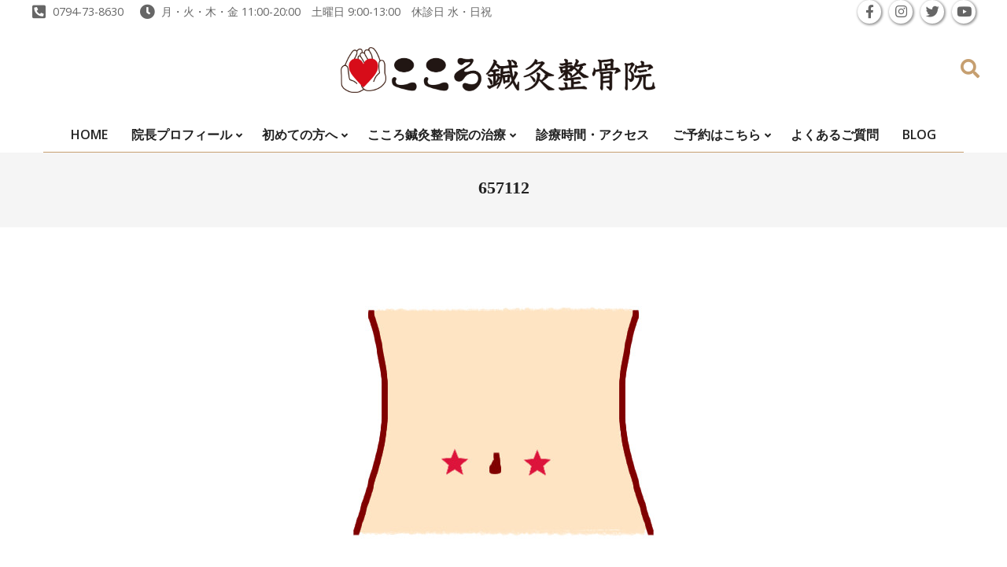

--- FILE ---
content_type: text/html; charset=UTF-8
request_url: https://kokoro-ono.com/657112
body_size: 16574
content:
<!DOCTYPE html>
<html dir="ltr" lang="ja" prefix="og: https://ogp.me/ns#">

<head>
<meta charset="UTF-8" />
<title>657112 | 小野市 肩こり 腰痛 骨盤矯正｜整体・鍼灸治療ならこころ鍼灸整骨院</title>

		<!-- All in One SEO 4.9.3 - aioseo.com -->
	<meta name="robots" content="max-image-preview:large" />
	<meta name="author" content="kokoro-ono"/>
	<meta name="google-site-verification" content="ettQtkCTEIA-5y4WjFk0HVwY5axC5HFdqQ7ZLWLOD-k" />
	<link rel="canonical" href="https://kokoro-ono.com/657112" />
	<meta name="generator" content="All in One SEO (AIOSEO) 4.9.3" />
		<meta property="og:locale" content="ja_JP" />
		<meta property="og:site_name" content="小野市 肩こり 腰痛 骨盤矯正｜整体・鍼灸治療ならこころ鍼灸整骨院 | 小野市で肩こり、腰痛、坐骨神経痛、五十肩のための骨盤矯正、整体治療、鍼灸治療ならこころ鍼灸整骨院" />
		<meta property="og:type" content="article" />
		<meta property="og:title" content="657112 | 小野市 肩こり 腰痛 骨盤矯正｜整体・鍼灸治療ならこころ鍼灸整骨院" />
		<meta property="og:url" content="https://kokoro-ono.com/657112" />
		<meta property="og:image" content="https://kokoro-ono.com/wp-content/uploads/2016/08/kokoro_head_logo.png" />
		<meta property="og:image:secure_url" content="https://kokoro-ono.com/wp-content/uploads/2016/08/kokoro_head_logo.png" />
		<meta property="article:published_time" content="2023-06-16T02:36:37+00:00" />
		<meta property="article:modified_time" content="2023-06-16T02:36:37+00:00" />
		<meta name="twitter:card" content="summary" />
		<meta name="twitter:title" content="657112 | 小野市 肩こり 腰痛 骨盤矯正｜整体・鍼灸治療ならこころ鍼灸整骨院" />
		<meta name="twitter:image" content="https://kokoro-ono.com/wp-content/uploads/2016/08/kokoro_head_logo.png" />
		<script type="application/ld+json" class="aioseo-schema">
			{"@context":"https:\/\/schema.org","@graph":[{"@type":"BreadcrumbList","@id":"https:\/\/kokoro-ono.com\/657112#breadcrumblist","itemListElement":[{"@type":"ListItem","@id":"https:\/\/kokoro-ono.com#listItem","position":1,"name":"\u30db\u30fc\u30e0","item":"https:\/\/kokoro-ono.com","nextItem":{"@type":"ListItem","@id":"https:\/\/kokoro-ono.com\/657112#listItem","name":"657112"}},{"@type":"ListItem","@id":"https:\/\/kokoro-ono.com\/657112#listItem","position":2,"name":"657112","previousItem":{"@type":"ListItem","@id":"https:\/\/kokoro-ono.com#listItem","name":"\u30db\u30fc\u30e0"}}]},{"@type":"ItemPage","@id":"https:\/\/kokoro-ono.com\/657112#itempage","url":"https:\/\/kokoro-ono.com\/657112","name":"657112 | \u5c0f\u91ce\u5e02 \u80a9\u3053\u308a \u8170\u75db \u9aa8\u76e4\u77ef\u6b63\uff5c\u6574\u4f53\u30fb\u937c\u7078\u6cbb\u7642\u306a\u3089\u3053\u3053\u308d\u937c\u7078\u6574\u9aa8\u9662","inLanguage":"ja","isPartOf":{"@id":"https:\/\/kokoro-ono.com\/#website"},"breadcrumb":{"@id":"https:\/\/kokoro-ono.com\/657112#breadcrumblist"},"author":{"@id":"https:\/\/kokoro-ono.com\/blog\/archives\/author\/kokoro-ono#author"},"creator":{"@id":"https:\/\/kokoro-ono.com\/blog\/archives\/author\/kokoro-ono#author"},"datePublished":"2023-06-16T11:36:37+09:00","dateModified":"2023-06-16T11:36:37+09:00"},{"@type":"Organization","@id":"https:\/\/kokoro-ono.com\/#organization","name":"\u5c0f\u91ce\u5e02 \u80a9\u3053\u308a \u8170\u75db \u9aa8\u76e4\u77ef\u6b63\uff5c\u6574\u4f53\u30fb\u937c\u7078\u6cbb\u7642\u306a\u3089\u3053\u3053\u308d\u937c\u7078\u6574\u9aa8\u9662","description":"\u5c0f\u91ce\u5e02\u3067\u80a9\u3053\u308a\u3001\u8170\u75db\u3001\u5750\u9aa8\u795e\u7d4c\u75db\u3001\u4e94\u5341\u80a9\u306e\u305f\u3081\u306e\u9aa8\u76e4\u77ef\u6b63\u3001\u6574\u4f53\u6cbb\u7642\u3001\u937c\u7078\u6cbb\u7642\u306a\u3089\u3053\u3053\u308d\u937c\u7078\u6574\u9aa8\u9662","url":"https:\/\/kokoro-ono.com\/","logo":{"@type":"ImageObject","url":"https:\/\/kokoro-ono.com\/wp-content\/uploads\/2016\/08\/kokoro_head_logo.png","@id":"https:\/\/kokoro-ono.com\/657112\/#organizationLogo","width":1200,"height":173},"image":{"@id":"https:\/\/kokoro-ono.com\/657112\/#organizationLogo"}},{"@type":"Person","@id":"https:\/\/kokoro-ono.com\/blog\/archives\/author\/kokoro-ono#author","url":"https:\/\/kokoro-ono.com\/blog\/archives\/author\/kokoro-ono","name":"kokoro-ono","image":{"@type":"ImageObject","@id":"https:\/\/kokoro-ono.com\/657112#authorImage","url":"https:\/\/secure.gravatar.com\/avatar\/96a7962fa83d61822bf5a46739211e5d370f84d668c9c75fd17fbc03e1367cfd?s=96&d=mm&r=g","width":96,"height":96,"caption":"kokoro-ono"}},{"@type":"WebSite","@id":"https:\/\/kokoro-ono.com\/#website","url":"https:\/\/kokoro-ono.com\/","name":"\u5c0f\u91ce\u5e02 \u80a9\u3053\u308a \u8170\u75db \u9aa8\u76e4\u77ef\u6b63\uff5c\u6574\u4f53\u30fb\u937c\u7078\u6cbb\u7642\u306a\u3089\u3053\u3053\u308d\u937c\u7078\u6574\u9aa8\u9662","description":"\u5c0f\u91ce\u5e02\u3067\u80a9\u3053\u308a\u3001\u8170\u75db\u3001\u5750\u9aa8\u795e\u7d4c\u75db\u3001\u4e94\u5341\u80a9\u306e\u305f\u3081\u306e\u9aa8\u76e4\u77ef\u6b63\u3001\u6574\u4f53\u6cbb\u7642\u3001\u937c\u7078\u6cbb\u7642\u306a\u3089\u3053\u3053\u308d\u937c\u7078\u6574\u9aa8\u9662","inLanguage":"ja","publisher":{"@id":"https:\/\/kokoro-ono.com\/#organization"}}]}
		</script>
		<!-- All in One SEO -->

<meta name="viewport" content="width=device-width, initial-scale=1" />
<meta name="generator" content="Unos Premium 2.12.1" />
<link rel='dns-prefetch' href='//fonts.googleapis.com' />
<link rel="alternate" type="application/rss+xml" title="小野市 肩こり 腰痛 骨盤矯正｜整体・鍼灸治療ならこころ鍼灸整骨院 &raquo; フィード" href="https://kokoro-ono.com/feed" />
<link rel="alternate" type="application/rss+xml" title="小野市 肩こり 腰痛 骨盤矯正｜整体・鍼灸治療ならこころ鍼灸整骨院 &raquo; コメントフィード" href="https://kokoro-ono.com/comments/feed" />
<link rel="alternate" type="application/rss+xml" title="小野市 肩こり 腰痛 骨盤矯正｜整体・鍼灸治療ならこころ鍼灸整骨院 &raquo; 657112 のコメントのフィード" href="https://kokoro-ono.com/feed/?attachment_id=7681" />
<link rel="alternate" title="oEmbed (JSON)" type="application/json+oembed" href="https://kokoro-ono.com/wp-json/oembed/1.0/embed?url=https%3A%2F%2Fkokoro-ono.com%2F657112" />
<link rel="alternate" title="oEmbed (XML)" type="text/xml+oembed" href="https://kokoro-ono.com/wp-json/oembed/1.0/embed?url=https%3A%2F%2Fkokoro-ono.com%2F657112&#038;format=xml" />
<link rel="preload" href="https://kokoro-ono.com/wp-content/themes/unos-premium/library/fonticons/webfonts/fa-solid-900.woff2" as="font" crossorigin="anonymous">
<link rel="preload" href="https://kokoro-ono.com/wp-content/themes/unos-premium/library/fonticons/webfonts/fa-regular-400.woff2" as="font" crossorigin="anonymous">
<link rel="preload" href="https://kokoro-ono.com/wp-content/themes/unos-premium/library/fonticons/webfonts/fa-brands-400.woff2" as="font" crossorigin="anonymous">
<style id='wp-img-auto-sizes-contain-inline-css'>
img:is([sizes=auto i],[sizes^="auto," i]){contain-intrinsic-size:3000px 1500px}
/*# sourceURL=wp-img-auto-sizes-contain-inline-css */
</style>
<style id='wp-emoji-styles-inline-css'>

	img.wp-smiley, img.emoji {
		display: inline !important;
		border: none !important;
		box-shadow: none !important;
		height: 1em !important;
		width: 1em !important;
		margin: 0 0.07em !important;
		vertical-align: -0.1em !important;
		background: none !important;
		padding: 0 !important;
	}
/*# sourceURL=wp-emoji-styles-inline-css */
</style>
<style id='wp-block-library-inline-css'>
:root{--wp-block-synced-color:#7a00df;--wp-block-synced-color--rgb:122,0,223;--wp-bound-block-color:var(--wp-block-synced-color);--wp-editor-canvas-background:#ddd;--wp-admin-theme-color:#007cba;--wp-admin-theme-color--rgb:0,124,186;--wp-admin-theme-color-darker-10:#006ba1;--wp-admin-theme-color-darker-10--rgb:0,107,160.5;--wp-admin-theme-color-darker-20:#005a87;--wp-admin-theme-color-darker-20--rgb:0,90,135;--wp-admin-border-width-focus:2px}@media (min-resolution:192dpi){:root{--wp-admin-border-width-focus:1.5px}}.wp-element-button{cursor:pointer}:root .has-very-light-gray-background-color{background-color:#eee}:root .has-very-dark-gray-background-color{background-color:#313131}:root .has-very-light-gray-color{color:#eee}:root .has-very-dark-gray-color{color:#313131}:root .has-vivid-green-cyan-to-vivid-cyan-blue-gradient-background{background:linear-gradient(135deg,#00d084,#0693e3)}:root .has-purple-crush-gradient-background{background:linear-gradient(135deg,#34e2e4,#4721fb 50%,#ab1dfe)}:root .has-hazy-dawn-gradient-background{background:linear-gradient(135deg,#faaca8,#dad0ec)}:root .has-subdued-olive-gradient-background{background:linear-gradient(135deg,#fafae1,#67a671)}:root .has-atomic-cream-gradient-background{background:linear-gradient(135deg,#fdd79a,#004a59)}:root .has-nightshade-gradient-background{background:linear-gradient(135deg,#330968,#31cdcf)}:root .has-midnight-gradient-background{background:linear-gradient(135deg,#020381,#2874fc)}:root{--wp--preset--font-size--normal:16px;--wp--preset--font-size--huge:42px}.has-regular-font-size{font-size:1em}.has-larger-font-size{font-size:2.625em}.has-normal-font-size{font-size:var(--wp--preset--font-size--normal)}.has-huge-font-size{font-size:var(--wp--preset--font-size--huge)}.has-text-align-center{text-align:center}.has-text-align-left{text-align:left}.has-text-align-right{text-align:right}.has-fit-text{white-space:nowrap!important}#end-resizable-editor-section{display:none}.aligncenter{clear:both}.items-justified-left{justify-content:flex-start}.items-justified-center{justify-content:center}.items-justified-right{justify-content:flex-end}.items-justified-space-between{justify-content:space-between}.screen-reader-text{border:0;clip-path:inset(50%);height:1px;margin:-1px;overflow:hidden;padding:0;position:absolute;width:1px;word-wrap:normal!important}.screen-reader-text:focus{background-color:#ddd;clip-path:none;color:#444;display:block;font-size:1em;height:auto;left:5px;line-height:normal;padding:15px 23px 14px;text-decoration:none;top:5px;width:auto;z-index:100000}html :where(.has-border-color){border-style:solid}html :where([style*=border-top-color]){border-top-style:solid}html :where([style*=border-right-color]){border-right-style:solid}html :where([style*=border-bottom-color]){border-bottom-style:solid}html :where([style*=border-left-color]){border-left-style:solid}html :where([style*=border-width]){border-style:solid}html :where([style*=border-top-width]){border-top-style:solid}html :where([style*=border-right-width]){border-right-style:solid}html :where([style*=border-bottom-width]){border-bottom-style:solid}html :where([style*=border-left-width]){border-left-style:solid}html :where(img[class*=wp-image-]){height:auto;max-width:100%}:where(figure){margin:0 0 1em}html :where(.is-position-sticky){--wp-admin--admin-bar--position-offset:var(--wp-admin--admin-bar--height,0px)}@media screen and (max-width:600px){html :where(.is-position-sticky){--wp-admin--admin-bar--position-offset:0px}}

/*# sourceURL=wp-block-library-inline-css */
</style><style id='global-styles-inline-css'>
:root{--wp--preset--aspect-ratio--square: 1;--wp--preset--aspect-ratio--4-3: 4/3;--wp--preset--aspect-ratio--3-4: 3/4;--wp--preset--aspect-ratio--3-2: 3/2;--wp--preset--aspect-ratio--2-3: 2/3;--wp--preset--aspect-ratio--16-9: 16/9;--wp--preset--aspect-ratio--9-16: 9/16;--wp--preset--color--black: #000000;--wp--preset--color--cyan-bluish-gray: #abb8c3;--wp--preset--color--white: #ffffff;--wp--preset--color--pale-pink: #f78da7;--wp--preset--color--vivid-red: #cf2e2e;--wp--preset--color--luminous-vivid-orange: #ff6900;--wp--preset--color--luminous-vivid-amber: #fcb900;--wp--preset--color--light-green-cyan: #7bdcb5;--wp--preset--color--vivid-green-cyan: #00d084;--wp--preset--color--pale-cyan-blue: #8ed1fc;--wp--preset--color--vivid-cyan-blue: #0693e3;--wp--preset--color--vivid-purple: #9b51e0;--wp--preset--color--accent: #c69f70;--wp--preset--color--accent-font: #ffffff;--wp--preset--gradient--vivid-cyan-blue-to-vivid-purple: linear-gradient(135deg,rgb(6,147,227) 0%,rgb(155,81,224) 100%);--wp--preset--gradient--light-green-cyan-to-vivid-green-cyan: linear-gradient(135deg,rgb(122,220,180) 0%,rgb(0,208,130) 100%);--wp--preset--gradient--luminous-vivid-amber-to-luminous-vivid-orange: linear-gradient(135deg,rgb(252,185,0) 0%,rgb(255,105,0) 100%);--wp--preset--gradient--luminous-vivid-orange-to-vivid-red: linear-gradient(135deg,rgb(255,105,0) 0%,rgb(207,46,46) 100%);--wp--preset--gradient--very-light-gray-to-cyan-bluish-gray: linear-gradient(135deg,rgb(238,238,238) 0%,rgb(169,184,195) 100%);--wp--preset--gradient--cool-to-warm-spectrum: linear-gradient(135deg,rgb(74,234,220) 0%,rgb(151,120,209) 20%,rgb(207,42,186) 40%,rgb(238,44,130) 60%,rgb(251,105,98) 80%,rgb(254,248,76) 100%);--wp--preset--gradient--blush-light-purple: linear-gradient(135deg,rgb(255,206,236) 0%,rgb(152,150,240) 100%);--wp--preset--gradient--blush-bordeaux: linear-gradient(135deg,rgb(254,205,165) 0%,rgb(254,45,45) 50%,rgb(107,0,62) 100%);--wp--preset--gradient--luminous-dusk: linear-gradient(135deg,rgb(255,203,112) 0%,rgb(199,81,192) 50%,rgb(65,88,208) 100%);--wp--preset--gradient--pale-ocean: linear-gradient(135deg,rgb(255,245,203) 0%,rgb(182,227,212) 50%,rgb(51,167,181) 100%);--wp--preset--gradient--electric-grass: linear-gradient(135deg,rgb(202,248,128) 0%,rgb(113,206,126) 100%);--wp--preset--gradient--midnight: linear-gradient(135deg,rgb(2,3,129) 0%,rgb(40,116,252) 100%);--wp--preset--font-size--small: 13px;--wp--preset--font-size--medium: 20px;--wp--preset--font-size--large: 36px;--wp--preset--font-size--x-large: 42px;--wp--preset--spacing--20: 0.44rem;--wp--preset--spacing--30: 0.67rem;--wp--preset--spacing--40: 1rem;--wp--preset--spacing--50: 1.5rem;--wp--preset--spacing--60: 2.25rem;--wp--preset--spacing--70: 3.38rem;--wp--preset--spacing--80: 5.06rem;--wp--preset--shadow--natural: 6px 6px 9px rgba(0, 0, 0, 0.2);--wp--preset--shadow--deep: 12px 12px 50px rgba(0, 0, 0, 0.4);--wp--preset--shadow--sharp: 6px 6px 0px rgba(0, 0, 0, 0.2);--wp--preset--shadow--outlined: 6px 6px 0px -3px rgb(255, 255, 255), 6px 6px rgb(0, 0, 0);--wp--preset--shadow--crisp: 6px 6px 0px rgb(0, 0, 0);}:where(.is-layout-flex){gap: 0.5em;}:where(.is-layout-grid){gap: 0.5em;}body .is-layout-flex{display: flex;}.is-layout-flex{flex-wrap: wrap;align-items: center;}.is-layout-flex > :is(*, div){margin: 0;}body .is-layout-grid{display: grid;}.is-layout-grid > :is(*, div){margin: 0;}:where(.wp-block-columns.is-layout-flex){gap: 2em;}:where(.wp-block-columns.is-layout-grid){gap: 2em;}:where(.wp-block-post-template.is-layout-flex){gap: 1.25em;}:where(.wp-block-post-template.is-layout-grid){gap: 1.25em;}.has-black-color{color: var(--wp--preset--color--black) !important;}.has-cyan-bluish-gray-color{color: var(--wp--preset--color--cyan-bluish-gray) !important;}.has-white-color{color: var(--wp--preset--color--white) !important;}.has-pale-pink-color{color: var(--wp--preset--color--pale-pink) !important;}.has-vivid-red-color{color: var(--wp--preset--color--vivid-red) !important;}.has-luminous-vivid-orange-color{color: var(--wp--preset--color--luminous-vivid-orange) !important;}.has-luminous-vivid-amber-color{color: var(--wp--preset--color--luminous-vivid-amber) !important;}.has-light-green-cyan-color{color: var(--wp--preset--color--light-green-cyan) !important;}.has-vivid-green-cyan-color{color: var(--wp--preset--color--vivid-green-cyan) !important;}.has-pale-cyan-blue-color{color: var(--wp--preset--color--pale-cyan-blue) !important;}.has-vivid-cyan-blue-color{color: var(--wp--preset--color--vivid-cyan-blue) !important;}.has-vivid-purple-color{color: var(--wp--preset--color--vivid-purple) !important;}.has-black-background-color{background-color: var(--wp--preset--color--black) !important;}.has-cyan-bluish-gray-background-color{background-color: var(--wp--preset--color--cyan-bluish-gray) !important;}.has-white-background-color{background-color: var(--wp--preset--color--white) !important;}.has-pale-pink-background-color{background-color: var(--wp--preset--color--pale-pink) !important;}.has-vivid-red-background-color{background-color: var(--wp--preset--color--vivid-red) !important;}.has-luminous-vivid-orange-background-color{background-color: var(--wp--preset--color--luminous-vivid-orange) !important;}.has-luminous-vivid-amber-background-color{background-color: var(--wp--preset--color--luminous-vivid-amber) !important;}.has-light-green-cyan-background-color{background-color: var(--wp--preset--color--light-green-cyan) !important;}.has-vivid-green-cyan-background-color{background-color: var(--wp--preset--color--vivid-green-cyan) !important;}.has-pale-cyan-blue-background-color{background-color: var(--wp--preset--color--pale-cyan-blue) !important;}.has-vivid-cyan-blue-background-color{background-color: var(--wp--preset--color--vivid-cyan-blue) !important;}.has-vivid-purple-background-color{background-color: var(--wp--preset--color--vivid-purple) !important;}.has-black-border-color{border-color: var(--wp--preset--color--black) !important;}.has-cyan-bluish-gray-border-color{border-color: var(--wp--preset--color--cyan-bluish-gray) !important;}.has-white-border-color{border-color: var(--wp--preset--color--white) !important;}.has-pale-pink-border-color{border-color: var(--wp--preset--color--pale-pink) !important;}.has-vivid-red-border-color{border-color: var(--wp--preset--color--vivid-red) !important;}.has-luminous-vivid-orange-border-color{border-color: var(--wp--preset--color--luminous-vivid-orange) !important;}.has-luminous-vivid-amber-border-color{border-color: var(--wp--preset--color--luminous-vivid-amber) !important;}.has-light-green-cyan-border-color{border-color: var(--wp--preset--color--light-green-cyan) !important;}.has-vivid-green-cyan-border-color{border-color: var(--wp--preset--color--vivid-green-cyan) !important;}.has-pale-cyan-blue-border-color{border-color: var(--wp--preset--color--pale-cyan-blue) !important;}.has-vivid-cyan-blue-border-color{border-color: var(--wp--preset--color--vivid-cyan-blue) !important;}.has-vivid-purple-border-color{border-color: var(--wp--preset--color--vivid-purple) !important;}.has-vivid-cyan-blue-to-vivid-purple-gradient-background{background: var(--wp--preset--gradient--vivid-cyan-blue-to-vivid-purple) !important;}.has-light-green-cyan-to-vivid-green-cyan-gradient-background{background: var(--wp--preset--gradient--light-green-cyan-to-vivid-green-cyan) !important;}.has-luminous-vivid-amber-to-luminous-vivid-orange-gradient-background{background: var(--wp--preset--gradient--luminous-vivid-amber-to-luminous-vivid-orange) !important;}.has-luminous-vivid-orange-to-vivid-red-gradient-background{background: var(--wp--preset--gradient--luminous-vivid-orange-to-vivid-red) !important;}.has-very-light-gray-to-cyan-bluish-gray-gradient-background{background: var(--wp--preset--gradient--very-light-gray-to-cyan-bluish-gray) !important;}.has-cool-to-warm-spectrum-gradient-background{background: var(--wp--preset--gradient--cool-to-warm-spectrum) !important;}.has-blush-light-purple-gradient-background{background: var(--wp--preset--gradient--blush-light-purple) !important;}.has-blush-bordeaux-gradient-background{background: var(--wp--preset--gradient--blush-bordeaux) !important;}.has-luminous-dusk-gradient-background{background: var(--wp--preset--gradient--luminous-dusk) !important;}.has-pale-ocean-gradient-background{background: var(--wp--preset--gradient--pale-ocean) !important;}.has-electric-grass-gradient-background{background: var(--wp--preset--gradient--electric-grass) !important;}.has-midnight-gradient-background{background: var(--wp--preset--gradient--midnight) !important;}.has-small-font-size{font-size: var(--wp--preset--font-size--small) !important;}.has-medium-font-size{font-size: var(--wp--preset--font-size--medium) !important;}.has-large-font-size{font-size: var(--wp--preset--font-size--large) !important;}.has-x-large-font-size{font-size: var(--wp--preset--font-size--x-large) !important;}
/*# sourceURL=global-styles-inline-css */
</style>

<style id='classic-theme-styles-inline-css'>
/*! This file is auto-generated */
.wp-block-button__link{color:#fff;background-color:#32373c;border-radius:9999px;box-shadow:none;text-decoration:none;padding:calc(.667em + 2px) calc(1.333em + 2px);font-size:1.125em}.wp-block-file__button{background:#32373c;color:#fff;text-decoration:none}
/*# sourceURL=/wp-includes/css/classic-themes.min.css */
</style>
<link rel='stylesheet' id='liquid-block-speech-css' href='https://kokoro-ono.com/wp-content/plugins/liquid-speech-balloon/css/block.css?ver=6.9' media='all' />
<link rel='stylesheet' id='lightSlider-css' href='https://kokoro-ono.com/wp-content/plugins/hootkit/assets/lightSlider.min.css?ver=1.1.2' media='' />
<link rel='stylesheet' id='font-awesome-css' href='https://kokoro-ono.com/wp-content/themes/unos-premium/library/fonticons/font-awesome.min.css?ver=5.15.4' media='all' />
<link rel='stylesheet' id='unos-googlefont-css' href='https://fonts.googleapis.com/css2?family=Vidaloka:ital,wght@0,300;0,400;0,500;0,600;0,700;0,800;1,400;1,700&#038;family=Open%20Sans:ital,wght@0,300;0,400;0,500;0,600;0,700;0,800;1,400;1,700&#038;display=swap' media='all' />
<link rel='stylesheet' id='lightGallery-css' href='https://kokoro-ono.com/wp-content/themes/unos-premium/premium/css/lightGallery.min.css?ver=1.1.4' media='all' />
<link rel='stylesheet' id='heateor_sss_frontend_css-css' href='https://kokoro-ono.com/wp-content/plugins/sassy-social-share/public/css/sassy-social-share-public.css?ver=3.3.79' media='all' />
<style id='heateor_sss_frontend_css-inline-css'>
.heateor_sss_button_instagram span.heateor_sss_svg,a.heateor_sss_instagram span.heateor_sss_svg{background:radial-gradient(circle at 30% 107%,#fdf497 0,#fdf497 5%,#fd5949 45%,#d6249f 60%,#285aeb 90%)}.heateor_sss_horizontal_sharing .heateor_sss_svg,.heateor_sss_standard_follow_icons_container .heateor_sss_svg{color:#fff;border-width:0px;border-style:solid;border-color:transparent}.heateor_sss_horizontal_sharing .heateorSssTCBackground{color:#666}.heateor_sss_horizontal_sharing span.heateor_sss_svg:hover,.heateor_sss_standard_follow_icons_container span.heateor_sss_svg:hover{border-color:transparent;}.heateor_sss_vertical_sharing span.heateor_sss_svg,.heateor_sss_floating_follow_icons_container span.heateor_sss_svg{color:#fff;border-width:0px;border-style:solid;border-color:transparent;}.heateor_sss_vertical_sharing .heateorSssTCBackground{color:#666;}.heateor_sss_vertical_sharing span.heateor_sss_svg:hover,.heateor_sss_floating_follow_icons_container span.heateor_sss_svg:hover{border-color:transparent;}@media screen and (max-width:783px) {.heateor_sss_vertical_sharing{display:none!important}}
/*# sourceURL=heateor_sss_frontend_css-inline-css */
</style>
<link rel='stylesheet' id='hoot-style-css' href='https://kokoro-ono.com/wp-content/themes/unos-premium/style.min.css?ver=2.12.1' media='all' />
<link rel='stylesheet' id='unos-hootkit-css' href='https://kokoro-ono.com/wp-content/themes/unos-premium/hootkit/hootkit.min.css?ver=2.12.1' media='all' />
<link rel='stylesheet' id='hoot-wpblocks-css' href='https://kokoro-ono.com/wp-content/themes/unos-premium/include/blocks/wpblocks.css?ver=2.12.1' media='all' />
<link rel='stylesheet' id='hoot-child-style-css' href='https://kokoro-ono.com/wp-content/themes/unos-publisher-premium/style.css?ver=1.1.1' media='all' />
<link rel='stylesheet' id='unos-child-hootkit-css' href='https://kokoro-ono.com/wp-content/themes/unos-publisher-premium/hootkit/hootkit.css?ver=1.1.1' media='all' />
<style id='unos-child-hootkit-inline-css'>
a {  color: #000000; }  a:hover {  color: #666666; }  .accent-typo {  background: #c69f70;  color: #ffffff; }  .invert-accent-typo {  background: #ffffff;  color: #c69f70; }  .invert-typo {  color: #ffffff;  background: #444444; }  .enforce-typo {  background: #ffffff;  color: #444444; }  body.wordpress input[type="submit"], body.wordpress #submit, body.wordpress .button {  border-color: #c69f70;  background: #ffffff;  color: #c69f70; }  body.wordpress input[type="submit"]:hover, body.wordpress #submit:hover, body.wordpress .button:hover, body.wordpress input[type="submit"]:focus, body.wordpress #submit:focus, body.wordpress .button:focus {  color: #ffffff;  background: #c69f70; }  #main.main,.below-header {  background: #ffffff; }  #topbar {  background: none;  color: #666666; }  .header-aside-search.js-search .searchform i.fa-search {  color: #c69f70; }  #site-logo.logo-border {  border-color: #c69f70; }  .site-logo-with-icon #site-title i {  font-size: 50px; }  .site-logo-mixed-image img {  max-width: 400px; }  .site-title-line em {  color: #c69f70; }  .site-title-line mark {  background: #c69f70;  color: #ffffff; }  .menu-tag {  border-color: #c69f70; }  .more-link, .more-link a {  color: #c69f70; }  .more-link:hover, .more-link:hover a {  color: #947754; }  .frontpage-area_d *, .frontpage-area_d .more-link, .frontpage-area_d .more-link a {  color: #ffffff; }  .sidebar .widget-title,.sub-footer .widget-title, .footer .widget-title {  background: #ffffff;  color: #c69f70;  border: solid 1px;  border-color: #c69f70; }  .sidebar .widget:hover .widget-title,.sub-footer .widget:hover .widget-title, .footer .widget:hover .widget-title {  background: #c69f70;  color: #ffffff; }  .main-content-grid,.widget,.frontpage-area {  margin-top: 60px; }  .widget,.frontpage-area {  margin-bottom: 60px; }  .frontpage-area.module-bg-highlight, .frontpage-area.module-bg-color, .frontpage-area.module-bg-image {  padding: 60px 0; }  .footer .widget {  margin: 45px 0; }  .js-search .searchform.expand .searchtext {  background: #ffffff; }  #infinite-handle span,.lrm-form a.button, .lrm-form button, .lrm-form button[type=submit], .lrm-form #buddypress input[type=submit], .lrm-form input[type=submit],.widget_breadcrumb_navxt .breadcrumbs > .hoot-bcn-pretext {  background: #c69f70;  color: #ffffff; }  .woocommerce nav.woocommerce-pagination ul li a:focus, .woocommerce nav.woocommerce-pagination ul li a:hover {  color: #666666; }  .woocommerce div.product .woocommerce-tabs ul.tabs li:hover,.woocommerce div.product .woocommerce-tabs ul.tabs li.active {  background: #c69f70; }  .woocommerce div.product .woocommerce-tabs ul.tabs li:hover a, .woocommerce div.product .woocommerce-tabs ul.tabs li:hover a:hover,.woocommerce div.product .woocommerce-tabs ul.tabs li.active a {  color: #ffffff; }  .wc-block-components-button, .woocommerce #respond input#submit.alt, .woocommerce a.button.alt, .woocommerce button.button.alt, .woocommerce input.button.alt {  border-color: #c69f70;  background: #c69f70;  color: #ffffff; }  .wc-block-components-button:hover, .woocommerce #respond input#submit.alt:hover, .woocommerce a.button.alt:hover, .woocommerce button.button.alt:hover, .woocommerce input.button.alt:hover {  background: #ffffff;  color: #c69f70; }  .widget_breadcrumb_navxt .breadcrumbs > .hoot-bcn-pretext:after {  border-left-color: #c69f70; }  #header,.menu-items > li.current-menu-item:not(.nohighlight):after, .menu-items > li.current-menu-ancestor:after, .menu-items > li:hover:after,.header-supplementary .menu-area-wrap,.menu-hoottag {  border-color: #c69f70; }  .menu-items ul li.current-menu-item:not(.nohighlight), .menu-items ul li.current-menu-ancestor, .menu-items ul li:hover {  background: #ffffff; }  .menu-items ul li.current-menu-item:not(.nohighlight) > a, .menu-items ul li.current-menu-ancestor > a, .menu-items ul li:hover > a {  color: #c69f70; }  #below-header + .main > .loop-meta-wrap, #below-header + .main > .entry-featured-img-headerwrap,.main > .main-content-grid:first-child,.content-frontpage > .frontpage-area-boxed:first-child {  margin-top: 30px; }  body {  color: #444444;  font-size: 18px;  font-family: "Open Sans", sans-serif;  background-color: #ffffff; }  h1, h2, h3, h4, h5, h6, .title {  color: #222222;  font-size: 22px;  font-family: Georgia, serif;  font-weight: bold;  font-style: normal;  text-transform: none; }  h1 {  color: #222222;  font-size: 30px;  font-weight: bold;  font-style: normal;  text-transform: none; }  h2 {  color: #222222;  font-size: 26px;  font-weight: bold;  font-style: normal;  text-transform: none; }  h4 {  color: #222222;  font-size: 20px;  font-weight: bold;  font-style: normal;  text-transform: none; }  h5 {  color: #222222;  font-size: 18px;  font-weight: bold;  font-style: normal;  text-transform: none; }  h6 {  color: #222222;  font-size: 16px;  font-weight: bold;  font-style: normal;  text-transform: none; }  .titlefont {  font-family: Georgia, serif; }  blockquote {  color: #8a8a8a;  font-size: 16px; }  .enforce-body-font {  font-family: "Open Sans", sans-serif; }  #header.stuck {  background-color: #ffffff; }  #site-title,#site-logo.accent-typo #site-title,#site-logo.invert-accent-typo #site-title {  color: #222222;  font-size: 50px;  font-family: "Vidaloka", serif;  text-transform: uppercase;  font-style: normal;  font-weight: normal; }  #site-description,#site-logo.accent-typo #site-description,#site-logo.invert-accent-typo #site-description {  color: #444444;  font-size: 13px;  font-family: "Open Sans", sans-serif;  font-style: normal;  text-transform: none;  font-weight: normal; }  .site-title-body-font {  font-family: "Open Sans", sans-serif; }  .site-title-heading-font {  font-family: Georgia, serif; }  #header-aside.header-aside-menu,#header-supplementary {  background: none; }  .menu-items > li > a,.menu-toggle,.menu-side-box {  color: #222222;  font-size: 16px;  font-family: "Open Sans", sans-serif;  text-transform: uppercase;  font-weight: 600;  font-style: normal; }  .site-header .hoot-megamenu-icon {  color: #000000; }  .menu-items ul a,.mobilemenu-fixed .menu-toggle {  color: #666666;  font-size: 16px;  font-style: normal;  text-transform: none;  font-weight: normal; }  .menu-items ul {  background: #ffffff; }  .main > .loop-meta-wrap.pageheader-bg-stretch, .main > .loop-meta-wrap.pageheader-bg-both,.content .loop-meta-wrap.pageheader-bg-incontent, .content .loop-meta-wrap.pageheader-bg-both {  background: #f5f5f5; }  .loop-title {  color: #222222;  font-size: 22px;  font-family: Georgia, serif;  font-weight: bold;  font-style: normal;  text-transform: none; }  .content .loop-title {  color: #222222;  font-size: 20px;  font-weight: bold;  font-style: normal;  text-transform: none; }  #comments-number {  color: #8a8a8a; }  .comment-by-author,.comment-meta-block, .comment-edit-link {  color: #8a8a8a; }  .entry-grid-content .entry-title {  color: #222222;  font-size: 20px;  font-weight: bold;  font-style: normal;  text-transform: none; }  .archive-big .entry-grid-content .entry-title,.mixedunit-big .entry-grid-content .entry-title {  font-size: 26px; }  .archive-mosaic .entry-title {  color: #222222;  font-size: 18px;  font-weight: bold;  font-style: normal;  text-transform: none; }  .entry-grid .more-link {  font-family: Georgia, serif; }  .main-content-grid .sidebar {  color: #666666;  font-size: 16px;  font-style: normal;  text-transform: none;  font-weight: normal; }  .main-content-grid .sidebar .widget-title {  font-size: 17px;  font-family: "Open Sans", sans-serif;  text-transform: uppercase;  font-style: normal;  font-weight: normal; }  .js-search .searchform.expand .searchtext,.js-search-placeholder {  color: #444444; }  .woocommerce-tabs h1, .woocommerce-tabs h2, .woocommerce-tabs h3, .woocommerce-tabs h4, .woocommerce-tabs h5, .woocommerce-tabs h6,.single-product .upsells.products > h2, .single-product .related.products > h2, .singular-page.woocommerce-cart .cross-sells > h2, .singular-page.woocommerce-cart .cart_totals > h2 {  color: #222222;  font-size: 20px;  font-weight: bold;  font-style: normal;  text-transform: none; }  .sub-footer {  background: #f5f5f5;  color: #666666;  font-size: 18px;  font-style: normal;  text-transform: none;  font-weight: normal; }  .footer {  background-color: #ffffff;  color: #666666;  font-size: 18px;  font-style: normal;  text-transform: none;  font-weight: normal; }  .footer h1, .footer h2, .footer h3, .footer h4, .footer h5, .footer h6, .footer .title {  color: #444444; }  .sub-footer .widget-title, .footer .widget-title {  font-size: 17px;  font-family: "Open Sans", sans-serif;  text-transform: uppercase;  font-style: normal;  font-weight: normal; }  .post-footer {  color: #888888; }  .flycart-toggle, .flycart-panel {  background: #ffffff;  color: #444444; }  .topbanner-content mark {  color: #c69f70; }  .lSSlideOuter ul.lSPager.lSpg > li:hover a, .lSSlideOuter ul.lSPager.lSpg > li.active a {  background-color: #c69f70; }  .lSSlideOuter ul.lSPager.lSpg > li a {  border-color: #c69f70; }  .lightSlider .wrap-light-on-dark .hootkitslide-head, .lightSlider .wrap-dark-on-light .hootkitslide-head {  background: #c69f70;  color: #ffffff; }  .widget .viewall a {  background: #ffffff;  color: #8a8a8a; }  .widget .viewall a:hover {  background: #ffffff;  color: #c69f70; }  .bottomborder-line:after,.bottomborder-shadow:after {  margin-top: 60px; }  .topborder-line:before,.topborder-shadow:before {  margin-bottom: 60px; }  .cta-subtitle {  color: #c69f70; }  .ticker-product-price .amount,.wordpress .ticker-addtocart a.button:hover,.wordpress .ticker-addtocart a.button:focus {  color: #c69f70; }  .social-icons-icon {  background: #ffffff;  border-color: #c69f70; }  #topbar .social-icons-icon, #page-wrapper .social-icons-icon {  color: #c69f70; }  .content-block-icon i {  color: #c69f70; }  .icon-style-circle,.icon-style-square {  border-color: #c69f70; }  .content-block-style3 .content-block-icon {  background: #ffffff; }  .hootkitslide-caption h1, .hootkitslide-caption h2, .hootkitslide-caption h3, .hootkitslide-caption h4, .hootkitslide-caption h5, .hootkitslide-caption h6 {  font-size: 22px; }  .hootkitcarousel-content h1, .hootkitcarousel-content h2, .hootkitcarousel-content h3, .hootkitcarousel-content h4, .hootkitcarousel-content h5, .hootkitcarousel-content h6 {  font-size: 18px; }  .content-block-title,.hk-listunit-title,.verticalcarousel-title {  color: #222222;  font-size: 18px;  font-weight: bold;  font-style: normal;  text-transform: none; }  .hk-list-style2 .hk-listunit-small .hk-listunit-title {  font-size: 16px; }  .vcard-content h4, .vcard-content h1, .vcard-content h2, .vcard-content h3, .vcard-content h5, .vcard-content h6 {  font-size: 16px; }  .number-block-content h4, .number-block-content h1, .number-block-content h2, .number-block-content h3, .number-block-content h5, .number-block-content h6 {  font-size: 16px; }  .notice-widget.preset-accent {  background: #c69f70;  color: #ffffff; }  .wordpress .button-widget.preset-accent {  border-color: #c69f70;  background: #c69f70;  color: #ffffff; }  .wordpress .button-widget.preset-accent:hover {  background: #ffffff;  color: #c69f70; }  .current-tabhead {  border-bottom-color: #ffffff; }  :root .has-accent-color,.is-style-outline>.wp-block-button__link:not(.has-text-color), .wp-block-button__link.is-style-outline:not(.has-text-color) {  color: #c69f70; }  :root .has-accent-background-color,.wp-block-button__link,.wp-block-button__link:hover,.wp-block-search__button,.wp-block-search__button:hover, .wp-block-file__button,.wp-block-file__button:hover {  background: #c69f70; }  :root .has-accent-font-color,.wp-block-button__link,.wp-block-button__link:hover,.wp-block-search__button,.wp-block-search__button:hover, .wp-block-file__button,.wp-block-file__button:hover {  color: #ffffff; }  :root .has-accent-font-background-color {  background: #ffffff; }  @media only screen and (max-width: 969px){ .sidebar {  margin-top: 60px; }  .frontpage-widgetarea > div.hgrid > [class*="hgrid-span-"] {  margin-bottom: 60px; }  .menu-items > li > a {  color: #666666;  font-size: 16px;  font-style: normal;  text-transform: none;  font-weight: normal; }  .mobilemenu-fixed .menu-toggle, .mobilemenu-fixed .menu-items,.menu-items {  background: #ffffff; }  } @media only screen and (min-width: 970px){ .slider-style2 .lSAction > a {  border-color: #c69f70;  background: #c69f70;  color: #ffffff; }  .slider-style2 .lSAction > a:hover {  background: #ffffff;  color: #c69f70; }  }
/*# sourceURL=unos-child-hootkit-inline-css */
</style>
<script src="https://kokoro-ono.com/wp-includes/js/jquery/jquery.min.js?ver=3.7.1" id="jquery-core-js"></script>
<script src="https://kokoro-ono.com/wp-includes/js/jquery/jquery-migrate.min.js?ver=3.4.1" id="jquery-migrate-js"></script>
<script id="image-watermark-no-right-click-js-before">
var iwArgsNoRightClick = {"rightclick":"N","draganddrop":"Y","devtools":"Y","enableToast":"Y","toastMessage":"This content is protected"};

//# sourceURL=image-watermark-no-right-click-js-before
</script>
<script src="https://kokoro-ono.com/wp-content/plugins/image-watermark/js/no-right-click.js?ver=2.0.5" id="image-watermark-no-right-click-js"></script>
<link rel="https://api.w.org/" href="https://kokoro-ono.com/wp-json/" /><link rel="alternate" title="JSON" type="application/json" href="https://kokoro-ono.com/wp-json/wp/v2/media/7681" /><link rel="EditURI" type="application/rsd+xml" title="RSD" href="https://kokoro-ono.com/xmlrpc.php?rsd" />
<meta name="generator" content="WordPress 6.9" />
<link rel='shortlink' href='https://kokoro-ono.com/?p=7681' />
<link rel="icon" href="https://kokoro-ono.com/wp-content/uploads/2017/02/favicon-150x150.png" sizes="32x32" />
<link rel="icon" href="https://kokoro-ono.com/wp-content/uploads/2017/02/favicon-300x300.png" sizes="192x192" />
<link rel="apple-touch-icon" href="https://kokoro-ono.com/wp-content/uploads/2017/02/favicon-300x300.png" />
<meta name="msapplication-TileImage" content="https://kokoro-ono.com/wp-content/uploads/2017/02/favicon-300x300.png" />
		<style id="wp-custom-css">
			.entry-content h2 {
font-weight: bold;
font-size: 26px;
margin-bottom:25px;
position: relative;
padding: 0 0.5em 0.3em 2em;
border-bottom: 1px solid #ccc;
}
.entry-content h2::before,
.entry-content h2::after {
position: absolute;
content: '';
border-radius: 100%
}
.entry-content h2::before {
top: .2em;
left: .2em;
z-index: 2;
width: 18px;
height: 18px;
background: rgba(187, 129, 59, .5);
}
.entry-content h2::after {
top: .7em;
left: .7em;
width: 13px;
height: 13px;
background: rgba(210,210, 210, .5);
}

a.cta-button {
font-size:20px;
}
body.wordpress input[type="submit"], body.wordpress #submit, body.wordpress .button {
    border-color: #c69f70;
    background: #c69f70;
    color: #ffffff;
}

body.wordpress input[type="submit"]:hover, body.wordpress #submit:hover, body.wordpress .button:hover {
    border-color: #fff;
    background: #fff;
    color: #c69f70;
}		</style>
		</head>

<body class="attachment wp-singular attachment-template-default single single-attachment postid-7681 attachmentid-7681 attachment-jpeg wp-custom-logo wp-theme-unos-premium wp-child-theme-unos-publisher-premium unos-publisher wordpress ltr ja child-theme logged-out singular singular-attachment singular-attachment-7681 attachment-image" dir="ltr" itemscope="itemscope" itemtype="https://schema.org/WebPage">

	
	<a href="#main" class="screen-reader-text">Skip to content</a>

		<div id="topbar" class=" topbar inline-nav js-search social-icons-invert hgrid-stretch">
		<div class="hgrid">
			<div class="hgrid-span-12">

				<div class="topbar-inner table topbar-parts">
																	<div id="topbar-left" class="table-cell-mid topbar-part">
							<section id="hootkit-announce-3" class="widget widget_hootkit-announce">
<div class="announce-widget " >
	<a href="tel:0794738630" class="announce-link"><span>Click Here</span></a>	<div class="announce-box table">
					<div class="announce-box-icon table-cell-mid"><i class="fa-phone-square-alt fas"></i></div>
							<div class="announce-box-content table-cell-mid">
													<div class="announce-message">0794-73-8630</div>
							</div>
			</div>
</div></section><section id="hootkit-announce-4" class="widget widget_hootkit-announce">
<div class="announce-widget " >
		<div class="announce-box table">
					<div class="announce-box-icon table-cell-mid"><i class="fa-clock fas"></i></div>
							<div class="announce-box-content table-cell-mid">
													<div class="announce-message">月・火・木・金 11:00-20:00　土曜日 9:00-13:00　休診日 水・日祝</div>
							</div>
			</div>
</div></section>						</div>
					
																	<div id="topbar-right" class="table-cell-mid topbar-part">
							<section id="hootkit-social-icons-3" class="widget widget_hootkit-social-icons">
<div class="social-icons-widget social-icons-small"><a href="https://www.facebook.com/onokokoro2013" class=" social-icons-icon fa-facebook-block" target="_blank">
					<i class="fa-facebook-f fab"></i>
				</a><a href="https://www.instagram.com/onokokoro2013/" class=" social-icons-icon fa-instagram-block" target="_blank">
					<i class="fa-instagram fab"></i>
				</a><a href="https://twitter.com/onokokoro2013" class=" social-icons-icon fa-twitter-block" target="_blank">
					<i class="fa-twitter fab"></i>
				</a><a href="https://www.youtube.com/@user-iv5hq8rd1p" class=" social-icons-icon fa-youtube-block" target="_blank">
					<i class="fa-youtube fab"></i>
				</a></div></section>						</div>
									</div>

			</div>
		</div>
	</div>
	
	<div id="page-wrapper" class=" site-stretch page-wrapper sitewrap-none sidebars0 hoot-cf7-style hoot-mapp-style hoot-jetpack-style hoot-sticky-sidebar hoot-sticky-header">

		
		<header id="header" class="site-header header-layout-primary-search header-layout-secondary-bottom" role="banner" itemscope="itemscope" itemtype="https://schema.org/WPHeader">

			
			<div id="header-primary" class=" header-part header-primary header-primary-search">
				<div class="hgrid">
					<div class="table hgrid-span-12">
							<div id="branding" class="site-branding branding table-cell-mid">
		<div id="site-logo" class="site-logo-mixedcustom">
			<div id="site-logo-mixedcustom" class="site-logo-mixedcustom site-logo-with-image"><div class="site-logo-mixed-image"><a href="https://kokoro-ono.com/" class="custom-logo-link" rel="home"><img width="1200" height="173" src="https://kokoro-ono.com/wp-content/uploads/2016/08/kokoro_head_logo.png" class="custom-logo" alt="小野市 肩こり 腰痛 骨盤矯正｜整体・鍼灸治療ならこころ鍼灸整骨院" /></a></div><div class="site-logo-mixed-text"><div id="site-title" class="site-title" itemprop="headline"><a href="https://kokoro-ono.com" rel="home" itemprop="url"><span class="customblogname"></span></a></div></div></div>		</div>
	</div><!-- #branding -->
	<div id="header-aside" class=" header-aside table-cell-mid header-aside-search  js-search"><div class="searchbody"><form method="get" class="searchform" action="https://kokoro-ono.com/" ><label class="screen-reader-text">Search</label><i class="fas fa-search"></i><input type="text" class="searchtext" name="s" placeholder="Type Search Term &hellip;" value="" /><input type="submit" class="submit" name="submit" value="Search" /><span class="js-search-placeholder"></span></form></div><!-- /searchbody --></div>					</div>
				</div>
			</div>

					<div id="header-supplementary" class=" header-part header-supplementary header-supplementary-bottom header-supplementary-center header-supplementary-mobilemenu-fixed">
			<div class="hgrid">
				<div class="hgrid-span-12">
					<div class="menu-area-wrap">
							<div class="screen-reader-text">Primary Navigation Menu</div>
	<nav id="menu-primary" class="menu nav-menu menu-primary mobilemenu-fixed mobilesubmenu-click scrollpointscontainer" role="navigation" itemscope="itemscope" itemtype="https://schema.org/SiteNavigationElement">
		<a class="menu-toggle" href="#"><span class="menu-toggle-text">Menu</span><i class="fas fa-bars"></i></a>

		<ul id="menu-primary-items" class="menu-items sf-menu menu"><li id="menu-item-8528" class="menu-item menu-item-type-custom menu-item-object-custom menu-item-home menu-item-8528"><a href="https://kokoro-ono.com/"><span class="menu-title"><span class="menu-title-text">HOME</span></span></a></li>
<li id="menu-item-213" class="menu-item menu-item-type-post_type menu-item-object-page menu-item-has-children menu-item-213"><a href="https://kokoro-ono.com/profile"><span class="menu-title"><span class="menu-title-text">院長プロフィール</span></span></a>
<ul class="sub-menu">
	<li id="menu-item-1114" class="menu-item menu-item-type-custom menu-item-object-custom menu-item-1114"><a href="https://kokoro-ono.com/blog"><span class="menu-title"><span class="menu-title-text">院長ブログ</span></span></a></li>
</ul>
</li>
<li id="menu-item-214" class="menu-item menu-item-type-post_type menu-item-object-page menu-item-has-children menu-item-214"><a href="https://kokoro-ono.com/aboutus"><span class="menu-title"><span class="menu-title-text">初めての方へ</span></span></a>
<ul class="sub-menu">
	<li id="menu-item-215" class="menu-item menu-item-type-post_type menu-item-object-page menu-item-215"><a href="https://kokoro-ono.com/aboutus/reservation-only"><span class="menu-title"><span class="menu-title-text">当院は完全予約制です</span></span></a></li>
	<li id="menu-item-1229" class="menu-item menu-item-type-custom menu-item-object-custom menu-item-1229"><a href="https://kokoro-ono.com/aboutus/reservation-only/#fee"><span class="menu-title"><span class="menu-title-text">治療費</span></span></a></li>
</ul>
</li>
<li id="menu-item-217" class="menu-item menu-item-type-post_type menu-item-object-page menu-item-has-children menu-item-217"><a href="https://kokoro-ono.com/cure"><span class="menu-title"><span class="menu-title-text">こころ鍼灸整骨院の治療</span></span></a>
<ul class="sub-menu">
	<li id="menu-item-218" class="menu-item menu-item-type-post_type menu-item-object-page menu-item-218"><a href="https://kokoro-ono.com/cure/mpsg"><span class="menu-title"><span class="menu-title-text">モーションパルペーション</span></span></a></li>
	<li id="menu-item-219" class="menu-item menu-item-type-post_type menu-item-object-page menu-item-219"><a href="https://kokoro-ono.com/cure/seitai"><span class="menu-title"><span class="menu-title-text">整体治療</span></span></a></li>
	<li id="menu-item-816" class="menu-item menu-item-type-post_type menu-item-object-page menu-item-816"><a href="https://kokoro-ono.com/cure/acupuncture"><span class="menu-title"><span class="menu-title-text">鍼灸治療</span></span></a></li>
	<li id="menu-item-220" class="menu-item menu-item-type-post_type menu-item-object-page menu-item-220"><a href="https://kokoro-ono.com/cure/lymph"><span class="menu-title"><span class="menu-title-text">リンパドレナージュ</span></span></a></li>
	<li id="menu-item-927" class="menu-item menu-item-type-post_type menu-item-object-page menu-item-927"><a href="https://kokoro-ono.com/cure/katakori"><span class="menu-title"><span class="menu-title-text">肩こりの治療</span></span></a></li>
	<li id="menu-item-4090" class="menu-item menu-item-type-post_type menu-item-object-page menu-item-4090"><a href="https://kokoro-ono.com/cure/low-back-pain"><span class="menu-title"><span class="menu-title-text">腰痛の治療</span></span></a></li>
	<li id="menu-item-1301" class="menu-item menu-item-type-post_type menu-item-object-page menu-item-1301"><a href="https://kokoro-ono.com/cure/acute-lbp"><span class="menu-title"><span class="menu-title-text">ぎっくり腰の治療</span></span></a></li>
</ul>
</li>
<li id="menu-item-222" class="menu-item menu-item-type-post_type menu-item-object-page menu-item-222"><a href="https://kokoro-ono.com/aboutus/access"><span class="menu-title"><span class="menu-title-text">診療時間・アクセス</span></span></a></li>
<li id="menu-item-224" class="menu-item menu-item-type-post_type menu-item-object-page menu-item-has-children menu-item-224"><a href="https://kokoro-ono.com/aboutus/reservation-only"><span class="menu-title"><span class="menu-title-text">ご予約はこちら</span></span></a>
<ul class="sub-menu">
	<li id="menu-item-1104" class="menu-item menu-item-type-post_type menu-item-object-page menu-item-1104"><a href="https://kokoro-ono.com/webyoyaku"><span class="menu-title"><span class="menu-title-text">インターネット予約</span></span></a></li>
</ul>
</li>
<li id="menu-item-223" class="menu-item menu-item-type-post_type menu-item-object-page menu-item-223"><a href="https://kokoro-ono.com/faq"><span class="menu-title"><span class="menu-title-text">よくあるご質問</span></span></a></li>
<li id="menu-item-8706" class="menu-item menu-item-type-post_type menu-item-object-page current_page_parent menu-item-8706"><a href="https://kokoro-ono.com/blog"><span class="menu-title"><span class="menu-title-text">BLOG</span></span></a></li>
</ul>
	</nav><!-- #menu-primary -->
						</div>
				</div>
			</div>
		</div>
		
		</header><!-- #header -->

		
		<div id="main" class=" main">
			

				<div id="loop-meta" class="  loop-meta-wrap pageheader-bg-both   loop-meta-withtext">
										<div class="hgrid">

						<div class=" loop-meta hgrid-span-12" itemscope="itemscope" itemtype="https://schema.org/WebPageElement">
							<div class="entry-header">

																<h1 class=" loop-title entry-title" itemprop="headline">657112</h1>

								
							</div><!-- .entry-header -->
						</div><!-- .loop-meta -->

					</div>
				</div>

			
<div class="hgrid main-content-grid">

	<main id="content" class="content  hgrid-span-9 no-sidebar layout-none " role="main" itemprop="mainContentOfPage">
		<div id="content-wrap" class=" content-wrap theiaStickySidebar">

			
	<article id="post-7681" class="entry author-kokoro-ono post-7681 attachment type-attachment status-inherit" itemscope="itemscope" itemtype="https://schema.org/ImageObject">

		<div class="entry-content" itemprop="text">

			<div class="entry-the-content">
				<img width="400" height="400" src="https://kokoro-ono.com/wp-content/uploads/2023/06/657112.jpg" class="attachment-full size-full" alt="" itemprop="image" decoding="async" srcset="https://kokoro-ono.com/wp-content/uploads/2023/06/657112.jpg 400w, https://kokoro-ono.com/wp-content/uploads/2023/06/657112-300x300.jpg 300w, https://kokoro-ono.com/wp-content/uploads/2023/06/657112-150x150.jpg 150w, https://kokoro-ono.com/wp-content/uploads/2023/06/657112-45x45.jpg 45w" sizes="(max-width: 400px) 100vw, 400px" /><p><span class="more-link"><a href="https://kokoro-ono.com/657112">続きをみる &gt;&gt;</a></span></p>
			</div>
					</div><!-- .entry-content -->

		<div class="screen-reader-text" itemprop="datePublished" itemtype="https://schema.org/Date">2023-06-16</div>

		
	</article><!-- .entry -->


		</div><!-- #content-wrap -->
	</main><!-- #content -->

	
</div><!-- .main-content-grid -->

		</div><!-- #main -->

		<div id="sub-footer" class=" sub-footer hgrid-stretch inline-nav">
	<div class="hgrid">
		<div class="hgrid-span-12">
			<section id="hootkit-cta-8"  style=" margin-top:80px; margin-bottom:80px;" class="widget widget_hootkit-cta">
<div class="cta-widget-wrap topborder-none bottomborder-none">
	<div class="cta-widget  cta-center cta-light-on-dark cta-background cta-title-default cta-style1">

		<div class="cta-content">

							<h3 class="cta-headline">インターネット予約24時間受付中</h3>
			
			
			
		</div>

									<div class="cta-link cta-buttonlink">
					<a href="/webyoyaku" class="cta-button button button-medium border-box ">Web予約はこちら</a>				</div>
					
	</div>
</div></section><section id="hootkit-slider-carousel-3" class="widget widget_hootkit-slider-carousel"><div class="hootkitcarousel-widget" >

	
	<ul class="lightSlider hootkitslider-carousel multiSlideView" data-type="carousel" data-source="slider-carousel.php" data-adaptiveheight="true" data-slidemove="1" data-pause="5000" data-item="4">
				<li class="lightSlide hootkitcarousel hootkitcarousel-1">
					<div class="hootkitcarousel-slide">

													<div class="hootkitcarousel-imgbox">
								<img width="465" height="550" src="https://kokoro-ono.com/wp-content/uploads/2025/02/syc_logo_bronze2025-465x550.png" class="hootkitcarousel-img attachment-hoot-preview-thumb size-hoot-preview-thumb skip-lazy" alt="" itemprop="image" decoding="async" loading="lazy" />							</div>
						
						
					</div>
				</li>
				
				<li class="lightSlide hootkitcarousel hootkitcarousel-2">
					<div class="hootkitcarousel-slide">

													<div class="hootkitcarousel-imgbox">
								<img width="300" height="300" src="https://kokoro-ono.com/wp-content/uploads/2017/03/social_banner300×300.png" class="hootkitcarousel-img attachment-hoot-preview-thumb size-hoot-preview-thumb skip-lazy" alt="" itemprop="image" decoding="async" loading="lazy" srcset="https://kokoro-ono.com/wp-content/uploads/2017/03/social_banner300×300.png 300w, https://kokoro-ono.com/wp-content/uploads/2017/03/social_banner300×300-150x150.png 150w, https://kokoro-ono.com/wp-content/uploads/2017/03/social_banner300×300-45x45.png 45w" sizes="auto, (max-width: 300px) 100vw, 300px" />							</div>
						
						
					</div>
				</li>
				
				<li class="lightSlide hootkitcarousel hootkitcarousel-3">
					<div class="hootkitcarousel-slide">

													<div class="hootkitcarousel-imgbox">
								<img width="465" height="550" src="https://kokoro-ono.com/wp-content/uploads/2024/09/hyogo-sdgs-465x550.jpg" class="hootkitcarousel-img attachment-hoot-preview-thumb size-hoot-preview-thumb skip-lazy" alt="" itemprop="image" decoding="async" loading="lazy" />							</div>
						
						
					</div>
				</li>
				
				<li class="lightSlide hootkitcarousel hootkitcarousel-4">
					<div class="hootkitcarousel-slide">

													<div class="hootkitcarousel-imgbox">
								<img width="465" height="238" src="https://kokoro-ono.com/wp-content/uploads/2024/04/partnership.png" class="hootkitcarousel-img attachment-hoot-preview-thumb size-hoot-preview-thumb skip-lazy" alt="" itemprop="image" decoding="async" loading="lazy" srcset="https://kokoro-ono.com/wp-content/uploads/2024/04/partnership.png 1708w, https://kokoro-ono.com/wp-content/uploads/2024/04/partnership-300x154.png 300w, https://kokoro-ono.com/wp-content/uploads/2024/04/partnership-1024x524.png 1024w, https://kokoro-ono.com/wp-content/uploads/2024/04/partnership-768x393.png 768w, https://kokoro-ono.com/wp-content/uploads/2024/04/partnership-1536x786.png 1536w" sizes="auto, (max-width: 465px) 100vw, 465px" />							</div>
						
						
					</div>
				</li>
				
				<li class="lightSlide hootkitcarousel hootkitcarousel-5">
					<div class="hootkitcarousel-slide">

													<div class="hootkitcarousel-imgbox">
								<img width="465" height="550" src="https://kokoro-ono.com/wp-content/uploads/2025/03/KK_Yuryo2025_Logo_Chu_color_tate-465x550.jpg" class="hootkitcarousel-img attachment-hoot-preview-thumb size-hoot-preview-thumb skip-lazy" alt="" itemprop="image" decoding="async" loading="lazy" />							</div>
						
						
					</div>
				</li>
				
				<li class="lightSlide hootkitcarousel hootkitcarousel-6">
					<div class="hootkitcarousel-slide">

													<div class="hootkitcarousel-imgbox">
															</div>
						
						
					</div>
				</li>
				
				<li class="lightSlide hootkitcarousel hootkitcarousel-7">
					<div class="hootkitcarousel-slide">

													<div class="hootkitcarousel-imgbox">
								<img width="465" height="521" src="https://kokoro-ono.com/wp-content/uploads/2024/04/jigyokeizokuryoku.jpg" class="hootkitcarousel-img attachment-hoot-preview-thumb size-hoot-preview-thumb skip-lazy" alt="" itemprop="image" decoding="async" loading="lazy" srcset="https://kokoro-ono.com/wp-content/uploads/2024/04/jigyokeizokuryoku.jpg 1614w, https://kokoro-ono.com/wp-content/uploads/2024/04/jigyokeizokuryoku-268x300.jpg 268w, https://kokoro-ono.com/wp-content/uploads/2024/04/jigyokeizokuryoku-914x1024.jpg 914w, https://kokoro-ono.com/wp-content/uploads/2024/04/jigyokeizokuryoku-768x861.jpg 768w, https://kokoro-ono.com/wp-content/uploads/2024/04/jigyokeizokuryoku-1370x1536.jpg 1370w" sizes="auto, (max-width: 465px) 100vw, 465px" />							</div>
						
						
					</div>
				</li>
					</ul>

	
</div></section>		</div>
	</div>
</div>
		
<footer id="footer" class="site-footer footer hgrid-stretch inline-nav" role="contentinfo" itemscope="itemscope" itemtype="https://schema.org/WPFooter">
	<div class="hgrid">
					<div class="hgrid-span-4 footer-column">
				<section id="hootkit-contact-info-3" class="widget widget_hootkit-contact-info">
<div class="contact-info-widget">

	<div class="widget-title-wrap hastitle"><h3 class="widget-title"><span>こころ鍼灸整骨院</span></h3></div>
			<div class="contact-info-block content-info-home">
			<i class="contact-info-icon fas fa-home"></i>
			<div class="contact-info-text">兵庫県小野市中町278-3ひかりハイツ101</div>
		</div>
	
			<div class="contact-info-block content-info-phone">
			<i class="contact-info-icon fas fa-phone"></i>
			<div class="contact-info-text"><a href="tel:0794-73-8630" class="contact-info-link">0794-73-8630</a></div>
		</div>
	
	
	
</div></section><section id="custom_html-9" class="widget_text widget widget_custom_html"><h3 class="widget-title"><span>公式LINEアカウント</span></h3><div class="textwidget custom-html-widget"><a href="https://lin.ee/BnBrQ14" target="_blank" ><img src="https://kokoro-ono.com/wp-content/uploads/2024/04/line_button.png" alt="友だち追加" height="36" border="0"></a></div></section><section id="custom_html-4" class="widget_text widget widget_custom_html"><h3 class="widget-title"><span>受付時間</span></h3><div class="textwidget custom-html-widget"><dl>
<dt>月・火・木・金</dt>11:00-20:00<dd></dd>
<dt>土曜日</dt><dd>9:00-13:00</dd>
<dt>休診日</dt><dd>水・日祝</dd>
</dl>
<iframe src="https://www.google.com/maps/embed?pb=!1m18!1m12!1m3!1d4473.091391264139!2d134.93582994837902!3d34.84378602238671!2m3!1f0!2f0!3f0!3m2!1i1024!2i768!4f13.1!3m3!1m2!1s0x35552dcf66d776d1%3A0xd65f9d4cf96f32d!2z44CSNjc1LTEzMzIg5YW15bqr55yM5bCP6YeO5biC5Lit55S677yS77yX77yY4oiS77yTIOOBsuOBi-OCiuODj-OCpOODhA!5e0!3m2!1sja!2sjp!4v1489136453570" width="300" height="225" frameborder="0" style="border:0" allowfullscreen></iframe>

</div></section>			</div>
					<div class="hgrid-span-4 footer-column">
				<section id="custom_html-5" class="widget_text widget widget_custom_html"><h3 class="widget-title"><span>公式Facebookページ</span></h3><div class="textwidget custom-html-widget"><div id="fb-root"></div>
<script async defer crossorigin="anonymous" src="https://connect.facebook.net/ja_JP/sdk.js#xfbml=1&version=v19.0" nonce="Ns4Ce30J"></script>
<div class="fb-page" data-href="https://www.facebook.com/onokokoro2013" data-tabs="timeline" data-width="300" data-height="700" data-small-header="true" data-adapt-container-width="true" data-hide-cover="false" data-show-facepile="true"><blockquote cite="https://www.facebook.com/onokokoro2013" class="fb-xfbml-parse-ignore"><a href="https://www.facebook.com/onokokoro2013">小野市　こころ鍼灸整骨院</a></blockquote></div></div></section>			</div>
					<div class="hgrid-span-4 footer-column">
				<section id="custom_html-7" class="widget_text widget widget_custom_html"><h3 class="widget-title"><span>公式X（旧Twitter）</span></h3><div class="textwidget custom-html-widget"><a class="twitter-timeline" data-lang="ja" data-width="400" data-height="700" data-dnt="true" href="https://twitter.com/onokokoro2013?ref_src=twsrc%5Etfw">Tweets by onokokoro2013</a> <script async src="https://platform.twitter.com/widgets.js" charset="utf-8"></script></div></section>			</div>
			</div>
</footer><!-- #footer -->


			<div id="post-footer" class=" post-footer hgrid-stretch linkstyle">
		<div class="hgrid">
			<div class="hgrid-span-12">
				<p class="credit small">
					 &copy; 2026 こころ鍼灸整骨院				</p><!-- .credit -->
			</div>
		</div>
	</div>

	</div><!-- #page-wrapper -->

	<script type="speculationrules">
{"prefetch":[{"source":"document","where":{"and":[{"href_matches":"/*"},{"not":{"href_matches":["/wp-*.php","/wp-admin/*","/wp-content/uploads/*","/wp-content/*","/wp-content/plugins/*","/wp-content/themes/unos-publisher-premium/*","/wp-content/themes/unos-premium/*","/*\\?(.+)"]}},{"not":{"selector_matches":"a[rel~=\"nofollow\"]"}},{"not":{"selector_matches":".no-prefetch, .no-prefetch a"}}]},"eagerness":"conservative"}]}
</script>
<a class="fixed-goto-top waypoints-goto-top" href="#page-wrapper"><i class="fas fa-chevron-up"></i></a><script src="https://kokoro-ono.com/wp-includes/js/comment-reply.min.js?ver=6.9" id="comment-reply-js" async data-wp-strategy="async" fetchpriority="low"></script>
<script id="hoverIntent-js-extra">
var hootData = {"contentblockhover":"enable","contentblockhovertext":"disable","customScrollerPadding":"120","lightbox":"enable","lightGallery":"enable","isotope":"enable"};
//# sourceURL=hoverIntent-js-extra
</script>
<script src="https://kokoro-ono.com/wp-includes/js/hoverIntent.min.js?ver=1.10.2" id="hoverIntent-js"></script>
<script src="https://kokoro-ono.com/wp-content/themes/unos-premium/js/jquery.superfish.min.js?ver=1.7.5" id="jquery-superfish-js"></script>
<script src="https://kokoro-ono.com/wp-content/themes/unos-premium/js/jquery.fitvids.min.js?ver=1.1" id="jquery-fitvids-js"></script>
<script src="https://kokoro-ono.com/wp-content/themes/unos-premium/js/jquery.parallax.min.js?ver=1.4.2" id="jquery-parallax-js"></script>
<script src="https://kokoro-ono.com/wp-content/themes/unos-premium/js/resizesensor.min.js?ver=1.7.0" id="resizesensor-js"></script>
<script src="https://kokoro-ono.com/wp-content/themes/unos-premium/js/jquery.theia-sticky-sidebar.min.js?ver=1.7.0" id="jquery-theia-sticky-sidebar-js"></script>
<script src="https://kokoro-ono.com/wp-content/themes/unos-premium/premium/js/jquery.lightGallery.min.js?ver=1.1.4" id="jquery-lightGallery-js"></script>
<script src="https://kokoro-ono.com/wp-content/plugins/hootkit/assets/jquery.lightSlider.min.js?ver=1.1.2" id="jquery-lightSlider-js"></script>
<script src="https://kokoro-ono.com/wp-content/plugins/hootkit/assets/jquery.circliful.min.js?ver=20160309" id="jquery-circliful-js"></script>
<script src="https://kokoro-ono.com/wp-content/plugins/hootkit/assets/widgets.js?ver=3.0.3" id="hootkit-widgets-js"></script>
<script id="hootkit-miscmods-js-extra">
var hootkitMiscmodsData = {"ajaxurl":"https://kokoro-ono.com/wp-admin/admin-ajax.php"};
//# sourceURL=hootkit-miscmods-js-extra
</script>
<script src="https://kokoro-ono.com/wp-content/plugins/hootkit/assets/miscmods.js?ver=3.0.3" id="hootkit-miscmods-js"></script>
<script id="heateor_sss_sharing_js-js-before">
function heateorSssLoadEvent(e) {var t=window.onload;if (typeof window.onload!="function") {window.onload=e}else{window.onload=function() {t();e()}}};	var heateorSssSharingAjaxUrl = 'https://kokoro-ono.com/wp-admin/admin-ajax.php', heateorSssCloseIconPath = 'https://kokoro-ono.com/wp-content/plugins/sassy-social-share/public/../images/close.png', heateorSssPluginIconPath = 'https://kokoro-ono.com/wp-content/plugins/sassy-social-share/public/../images/logo.png', heateorSssHorizontalSharingCountEnable = 0, heateorSssVerticalSharingCountEnable = 0, heateorSssSharingOffset = -10; var heateorSssMobileStickySharingEnabled = 0;var heateorSssCopyLinkMessage = "リンクがコピーされました。";var heateorSssUrlCountFetched = [], heateorSssSharesText = 'シェア', heateorSssShareText = 'シェア';function heateorSssPopup(e) {window.open(e,"popUpWindow","height=400,width=600,left=400,top=100,resizable,scrollbars,toolbar=0,personalbar=0,menubar=no,location=no,directories=no,status")}function heateorSssInitiateFB() {FB.init({appId:"",channelUrl:"",status:!0,cookie:!0,xfbml:!0,version:"v23.0"})}window.fbAsyncInit=function() {heateorSssInitiateFB(),0&&(FB.Event.subscribe("edge.create",function(e) {heateorSsmiMycredPoints("Facebook_like_recommend","",e?e:"")}),FB.Event.subscribe("edge.remove",function(e) {heateorSsmiMycredPoints("Facebook_like_recommend","",e?e:"","Minus point(s) for undoing Facebook like-recommend")}) ),0&&(FB.Event.subscribe("edge.create",function(e) {heateorSsgaSocialPluginsTracking("Facebook","Like",e?e:"")}),FB.Event.subscribe("edge.remove",function(e) {heateorSsgaSocialPluginsTracking("Facebook","Unlike",e?e:"")}) )},function(e) {var n,i="facebook-jssdk",o=e.getElementsByTagName("script")[0];e.getElementById(i)||(n=e.createElement("script"),n.id=i,n.async=!0,n.src="//connect.facebook.net/ja/sdk.js",o.parentNode.insertBefore(n,o) )}(document);
//# sourceURL=heateor_sss_sharing_js-js-before
</script>
<script src="https://kokoro-ono.com/wp-content/plugins/sassy-social-share/public/js/sassy-social-share-public.js?ver=3.3.79" id="heateor_sss_sharing_js-js"></script>
<script src="https://kokoro-ono.com/wp-content/themes/unos-premium/premium/library/js/jquery.waypoints.min.js?ver=4.0.1" id="jquery-waypoints-js"></script>
<script src="https://kokoro-ono.com/wp-content/themes/unos-premium/premium/library/js/jquery.waypoints.sticky.min.js?ver=4.0.1" id="jquery-waypoints-sticky-js"></script>
<script src="https://kokoro-ono.com/wp-content/themes/unos-premium/premium/library/js/scroller.min.js?ver=3.1.0" id="hoot-scroller-js"></script>
<script src="https://kokoro-ono.com/wp-content/themes/unos-premium/js/hoot.theme.min.js?ver=2.12.1" id="hoot-theme-js"></script>
<script src="https://kokoro-ono.com/wp-content/themes/unos-premium/premium/js/hoot.theme.premium.min.js?ver=2.12.1" id="hoot-theme-premium-js"></script>
<script id="wp-emoji-settings" type="application/json">
{"baseUrl":"https://s.w.org/images/core/emoji/17.0.2/72x72/","ext":".png","svgUrl":"https://s.w.org/images/core/emoji/17.0.2/svg/","svgExt":".svg","source":{"concatemoji":"https://kokoro-ono.com/wp-includes/js/wp-emoji-release.min.js?ver=6.9"}}
</script>
<script type="module">
/*! This file is auto-generated */
const a=JSON.parse(document.getElementById("wp-emoji-settings").textContent),o=(window._wpemojiSettings=a,"wpEmojiSettingsSupports"),s=["flag","emoji"];function i(e){try{var t={supportTests:e,timestamp:(new Date).valueOf()};sessionStorage.setItem(o,JSON.stringify(t))}catch(e){}}function c(e,t,n){e.clearRect(0,0,e.canvas.width,e.canvas.height),e.fillText(t,0,0);t=new Uint32Array(e.getImageData(0,0,e.canvas.width,e.canvas.height).data);e.clearRect(0,0,e.canvas.width,e.canvas.height),e.fillText(n,0,0);const a=new Uint32Array(e.getImageData(0,0,e.canvas.width,e.canvas.height).data);return t.every((e,t)=>e===a[t])}function p(e,t){e.clearRect(0,0,e.canvas.width,e.canvas.height),e.fillText(t,0,0);var n=e.getImageData(16,16,1,1);for(let e=0;e<n.data.length;e++)if(0!==n.data[e])return!1;return!0}function u(e,t,n,a){switch(t){case"flag":return n(e,"\ud83c\udff3\ufe0f\u200d\u26a7\ufe0f","\ud83c\udff3\ufe0f\u200b\u26a7\ufe0f")?!1:!n(e,"\ud83c\udde8\ud83c\uddf6","\ud83c\udde8\u200b\ud83c\uddf6")&&!n(e,"\ud83c\udff4\udb40\udc67\udb40\udc62\udb40\udc65\udb40\udc6e\udb40\udc67\udb40\udc7f","\ud83c\udff4\u200b\udb40\udc67\u200b\udb40\udc62\u200b\udb40\udc65\u200b\udb40\udc6e\u200b\udb40\udc67\u200b\udb40\udc7f");case"emoji":return!a(e,"\ud83e\u1fac8")}return!1}function f(e,t,n,a){let r;const o=(r="undefined"!=typeof WorkerGlobalScope&&self instanceof WorkerGlobalScope?new OffscreenCanvas(300,150):document.createElement("canvas")).getContext("2d",{willReadFrequently:!0}),s=(o.textBaseline="top",o.font="600 32px Arial",{});return e.forEach(e=>{s[e]=t(o,e,n,a)}),s}function r(e){var t=document.createElement("script");t.src=e,t.defer=!0,document.head.appendChild(t)}a.supports={everything:!0,everythingExceptFlag:!0},new Promise(t=>{let n=function(){try{var e=JSON.parse(sessionStorage.getItem(o));if("object"==typeof e&&"number"==typeof e.timestamp&&(new Date).valueOf()<e.timestamp+604800&&"object"==typeof e.supportTests)return e.supportTests}catch(e){}return null}();if(!n){if("undefined"!=typeof Worker&&"undefined"!=typeof OffscreenCanvas&&"undefined"!=typeof URL&&URL.createObjectURL&&"undefined"!=typeof Blob)try{var e="postMessage("+f.toString()+"("+[JSON.stringify(s),u.toString(),c.toString(),p.toString()].join(",")+"));",a=new Blob([e],{type:"text/javascript"});const r=new Worker(URL.createObjectURL(a),{name:"wpTestEmojiSupports"});return void(r.onmessage=e=>{i(n=e.data),r.terminate(),t(n)})}catch(e){}i(n=f(s,u,c,p))}t(n)}).then(e=>{for(const n in e)a.supports[n]=e[n],a.supports.everything=a.supports.everything&&a.supports[n],"flag"!==n&&(a.supports.everythingExceptFlag=a.supports.everythingExceptFlag&&a.supports[n]);var t;a.supports.everythingExceptFlag=a.supports.everythingExceptFlag&&!a.supports.flag,a.supports.everything||((t=a.source||{}).concatemoji?r(t.concatemoji):t.wpemoji&&t.twemoji&&(r(t.twemoji),r(t.wpemoji)))});
//# sourceURL=https://kokoro-ono.com/wp-includes/js/wp-emoji-loader.min.js
</script>

</body>
</html>